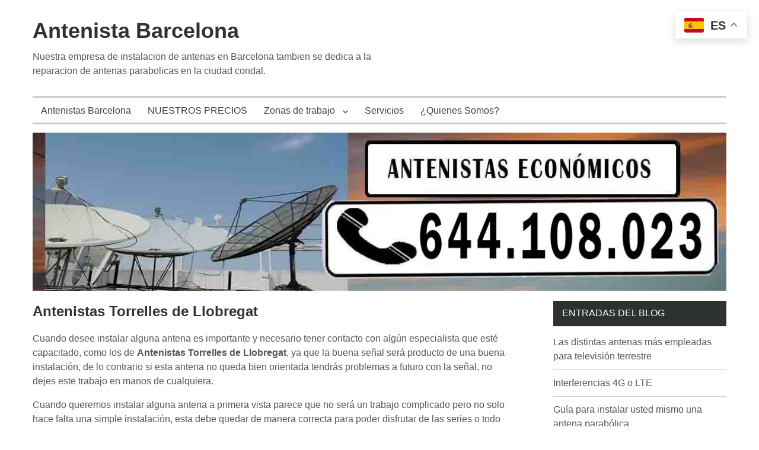

--- FILE ---
content_type: text/html; charset=UTF-8
request_url: https://www.antenistasbarcelonatv.es/antenistas-torrelles-de-llobregat
body_size: 13715
content:
<!DOCTYPE html>
<html xmlns="http://www.w3.org/1999/xhtml" lang="es-ES">
<head>
	<meta http-equiv="Content-Type" content="text/html; charset=UTF-8" />
	<meta name="viewport" content="width=device-width, initial-scale=1">
    <link rel="profile" href="http://gmpg.org/xfn/11" media="none" onload="if(media!='all')media='all'">
		<title>Antenistas Torrelles del Valles  TV 【644.108.023 】【 ECONOMICOS 】</title>
<meta name='robots' content='max-image-preview:large' />
	<style>img:is([sizes="auto" i], [sizes^="auto," i]) { contain-intrinsic-size: 3000px 1500px }</style>
	
<!-- All in One SEO Pack 2.3.16 by Michael Torbert of Semper Fi Web Designob_start_detected [-1,-1] -->
<meta name="description"  content="Antenistas Torrelles de Llobregat ✅ Instalacion de antenas parabolicas en Barcelona ✅ Los mejores antenistas en Torrelles de Llobregat" />

<link rel="canonical" href="https://www.antenistasbarcelonatv.es/antenistas-torrelles-de-llobregat" />
<!-- /all in one seo pack -->
<link rel="alternate" type="application/rss+xml" title="Antenista Barcelona &raquo; Feed" href="https://www.antenistasbarcelonatv.es/feed" />
<link rel="alternate" type="application/rss+xml" title="Antenista Barcelona &raquo; Feed de los comentarios" href="https://www.antenistasbarcelonatv.es/comments/feed" />
<script type="text/javascript">
/* <![CDATA[ */
window._wpemojiSettings = {"baseUrl":"https:\/\/s.w.org\/images\/core\/emoji\/16.0.1\/72x72\/","ext":".png","svgUrl":"https:\/\/s.w.org\/images\/core\/emoji\/16.0.1\/svg\/","svgExt":".svg","source":{"concatemoji":"https:\/\/www.antenistasbarcelonatv.es\/wp-includes\/js\/wp-emoji-release.min.js?ver=6.8.3"}};
/*! This file is auto-generated */
!function(s,n){var o,i,e;function c(e){try{var t={supportTests:e,timestamp:(new Date).valueOf()};sessionStorage.setItem(o,JSON.stringify(t))}catch(e){}}function p(e,t,n){e.clearRect(0,0,e.canvas.width,e.canvas.height),e.fillText(t,0,0);var t=new Uint32Array(e.getImageData(0,0,e.canvas.width,e.canvas.height).data),a=(e.clearRect(0,0,e.canvas.width,e.canvas.height),e.fillText(n,0,0),new Uint32Array(e.getImageData(0,0,e.canvas.width,e.canvas.height).data));return t.every(function(e,t){return e===a[t]})}function u(e,t){e.clearRect(0,0,e.canvas.width,e.canvas.height),e.fillText(t,0,0);for(var n=e.getImageData(16,16,1,1),a=0;a<n.data.length;a++)if(0!==n.data[a])return!1;return!0}function f(e,t,n,a){switch(t){case"flag":return n(e,"\ud83c\udff3\ufe0f\u200d\u26a7\ufe0f","\ud83c\udff3\ufe0f\u200b\u26a7\ufe0f")?!1:!n(e,"\ud83c\udde8\ud83c\uddf6","\ud83c\udde8\u200b\ud83c\uddf6")&&!n(e,"\ud83c\udff4\udb40\udc67\udb40\udc62\udb40\udc65\udb40\udc6e\udb40\udc67\udb40\udc7f","\ud83c\udff4\u200b\udb40\udc67\u200b\udb40\udc62\u200b\udb40\udc65\u200b\udb40\udc6e\u200b\udb40\udc67\u200b\udb40\udc7f");case"emoji":return!a(e,"\ud83e\udedf")}return!1}function g(e,t,n,a){var r="undefined"!=typeof WorkerGlobalScope&&self instanceof WorkerGlobalScope?new OffscreenCanvas(300,150):s.createElement("canvas"),o=r.getContext("2d",{willReadFrequently:!0}),i=(o.textBaseline="top",o.font="600 32px Arial",{});return e.forEach(function(e){i[e]=t(o,e,n,a)}),i}function t(e){var t=s.createElement("script");t.src=e,t.defer=!0,s.head.appendChild(t)}"undefined"!=typeof Promise&&(o="wpEmojiSettingsSupports",i=["flag","emoji"],n.supports={everything:!0,everythingExceptFlag:!0},e=new Promise(function(e){s.addEventListener("DOMContentLoaded",e,{once:!0})}),new Promise(function(t){var n=function(){try{var e=JSON.parse(sessionStorage.getItem(o));if("object"==typeof e&&"number"==typeof e.timestamp&&(new Date).valueOf()<e.timestamp+604800&&"object"==typeof e.supportTests)return e.supportTests}catch(e){}return null}();if(!n){if("undefined"!=typeof Worker&&"undefined"!=typeof OffscreenCanvas&&"undefined"!=typeof URL&&URL.createObjectURL&&"undefined"!=typeof Blob)try{var e="postMessage("+g.toString()+"("+[JSON.stringify(i),f.toString(),p.toString(),u.toString()].join(",")+"));",a=new Blob([e],{type:"text/javascript"}),r=new Worker(URL.createObjectURL(a),{name:"wpTestEmojiSupports"});return void(r.onmessage=function(e){c(n=e.data),r.terminate(),t(n)})}catch(e){}c(n=g(i,f,p,u))}t(n)}).then(function(e){for(var t in e)n.supports[t]=e[t],n.supports.everything=n.supports.everything&&n.supports[t],"flag"!==t&&(n.supports.everythingExceptFlag=n.supports.everythingExceptFlag&&n.supports[t]);n.supports.everythingExceptFlag=n.supports.everythingExceptFlag&&!n.supports.flag,n.DOMReady=!1,n.readyCallback=function(){n.DOMReady=!0}}).then(function(){return e}).then(function(){var e;n.supports.everything||(n.readyCallback(),(e=n.source||{}).concatemoji?t(e.concatemoji):e.wpemoji&&e.twemoji&&(t(e.twemoji),t(e.wpemoji)))}))}((window,document),window._wpemojiSettings);
/* ]]> */
</script>
<style id='wp-emoji-styles-inline-css' type='text/css'>

	img.wp-smiley, img.emoji {
		display: inline !important;
		border: none !important;
		box-shadow: none !important;
		height: 1em !important;
		width: 1em !important;
		margin: 0 0.07em !important;
		vertical-align: -0.1em !important;
		background: none !important;
		padding: 0 !important;
	}
</style>
<link rel='stylesheet' id='wp-block-library-css' href='https://www.antenistasbarcelonatv.es/wp-includes/css/dist/block-library/style.min.css?ver=6.8.3' type='text/css' media='all' />
<style id='classic-theme-styles-inline-css' type='text/css'>
/*! This file is auto-generated */
.wp-block-button__link{color:#fff;background-color:#32373c;border-radius:9999px;box-shadow:none;text-decoration:none;padding:calc(.667em + 2px) calc(1.333em + 2px);font-size:1.125em}.wp-block-file__button{background:#32373c;color:#fff;text-decoration:none}
</style>
<style id='global-styles-inline-css' type='text/css'>
:root{--wp--preset--aspect-ratio--square: 1;--wp--preset--aspect-ratio--4-3: 4/3;--wp--preset--aspect-ratio--3-4: 3/4;--wp--preset--aspect-ratio--3-2: 3/2;--wp--preset--aspect-ratio--2-3: 2/3;--wp--preset--aspect-ratio--16-9: 16/9;--wp--preset--aspect-ratio--9-16: 9/16;--wp--preset--color--black: #000000;--wp--preset--color--cyan-bluish-gray: #abb8c3;--wp--preset--color--white: #ffffff;--wp--preset--color--pale-pink: #f78da7;--wp--preset--color--vivid-red: #cf2e2e;--wp--preset--color--luminous-vivid-orange: #ff6900;--wp--preset--color--luminous-vivid-amber: #fcb900;--wp--preset--color--light-green-cyan: #7bdcb5;--wp--preset--color--vivid-green-cyan: #00d084;--wp--preset--color--pale-cyan-blue: #8ed1fc;--wp--preset--color--vivid-cyan-blue: #0693e3;--wp--preset--color--vivid-purple: #9b51e0;--wp--preset--gradient--vivid-cyan-blue-to-vivid-purple: linear-gradient(135deg,rgba(6,147,227,1) 0%,rgb(155,81,224) 100%);--wp--preset--gradient--light-green-cyan-to-vivid-green-cyan: linear-gradient(135deg,rgb(122,220,180) 0%,rgb(0,208,130) 100%);--wp--preset--gradient--luminous-vivid-amber-to-luminous-vivid-orange: linear-gradient(135deg,rgba(252,185,0,1) 0%,rgba(255,105,0,1) 100%);--wp--preset--gradient--luminous-vivid-orange-to-vivid-red: linear-gradient(135deg,rgba(255,105,0,1) 0%,rgb(207,46,46) 100%);--wp--preset--gradient--very-light-gray-to-cyan-bluish-gray: linear-gradient(135deg,rgb(238,238,238) 0%,rgb(169,184,195) 100%);--wp--preset--gradient--cool-to-warm-spectrum: linear-gradient(135deg,rgb(74,234,220) 0%,rgb(151,120,209) 20%,rgb(207,42,186) 40%,rgb(238,44,130) 60%,rgb(251,105,98) 80%,rgb(254,248,76) 100%);--wp--preset--gradient--blush-light-purple: linear-gradient(135deg,rgb(255,206,236) 0%,rgb(152,150,240) 100%);--wp--preset--gradient--blush-bordeaux: linear-gradient(135deg,rgb(254,205,165) 0%,rgb(254,45,45) 50%,rgb(107,0,62) 100%);--wp--preset--gradient--luminous-dusk: linear-gradient(135deg,rgb(255,203,112) 0%,rgb(199,81,192) 50%,rgb(65,88,208) 100%);--wp--preset--gradient--pale-ocean: linear-gradient(135deg,rgb(255,245,203) 0%,rgb(182,227,212) 50%,rgb(51,167,181) 100%);--wp--preset--gradient--electric-grass: linear-gradient(135deg,rgb(202,248,128) 0%,rgb(113,206,126) 100%);--wp--preset--gradient--midnight: linear-gradient(135deg,rgb(2,3,129) 0%,rgb(40,116,252) 100%);--wp--preset--font-size--small: 13px;--wp--preset--font-size--medium: 20px;--wp--preset--font-size--large: 36px;--wp--preset--font-size--x-large: 42px;--wp--preset--spacing--20: 0.44rem;--wp--preset--spacing--30: 0.67rem;--wp--preset--spacing--40: 1rem;--wp--preset--spacing--50: 1.5rem;--wp--preset--spacing--60: 2.25rem;--wp--preset--spacing--70: 3.38rem;--wp--preset--spacing--80: 5.06rem;--wp--preset--shadow--natural: 6px 6px 9px rgba(0, 0, 0, 0.2);--wp--preset--shadow--deep: 12px 12px 50px rgba(0, 0, 0, 0.4);--wp--preset--shadow--sharp: 6px 6px 0px rgba(0, 0, 0, 0.2);--wp--preset--shadow--outlined: 6px 6px 0px -3px rgba(255, 255, 255, 1), 6px 6px rgba(0, 0, 0, 1);--wp--preset--shadow--crisp: 6px 6px 0px rgba(0, 0, 0, 1);}:where(.is-layout-flex){gap: 0.5em;}:where(.is-layout-grid){gap: 0.5em;}body .is-layout-flex{display: flex;}.is-layout-flex{flex-wrap: wrap;align-items: center;}.is-layout-flex > :is(*, div){margin: 0;}body .is-layout-grid{display: grid;}.is-layout-grid > :is(*, div){margin: 0;}:where(.wp-block-columns.is-layout-flex){gap: 2em;}:where(.wp-block-columns.is-layout-grid){gap: 2em;}:where(.wp-block-post-template.is-layout-flex){gap: 1.25em;}:where(.wp-block-post-template.is-layout-grid){gap: 1.25em;}.has-black-color{color: var(--wp--preset--color--black) !important;}.has-cyan-bluish-gray-color{color: var(--wp--preset--color--cyan-bluish-gray) !important;}.has-white-color{color: var(--wp--preset--color--white) !important;}.has-pale-pink-color{color: var(--wp--preset--color--pale-pink) !important;}.has-vivid-red-color{color: var(--wp--preset--color--vivid-red) !important;}.has-luminous-vivid-orange-color{color: var(--wp--preset--color--luminous-vivid-orange) !important;}.has-luminous-vivid-amber-color{color: var(--wp--preset--color--luminous-vivid-amber) !important;}.has-light-green-cyan-color{color: var(--wp--preset--color--light-green-cyan) !important;}.has-vivid-green-cyan-color{color: var(--wp--preset--color--vivid-green-cyan) !important;}.has-pale-cyan-blue-color{color: var(--wp--preset--color--pale-cyan-blue) !important;}.has-vivid-cyan-blue-color{color: var(--wp--preset--color--vivid-cyan-blue) !important;}.has-vivid-purple-color{color: var(--wp--preset--color--vivid-purple) !important;}.has-black-background-color{background-color: var(--wp--preset--color--black) !important;}.has-cyan-bluish-gray-background-color{background-color: var(--wp--preset--color--cyan-bluish-gray) !important;}.has-white-background-color{background-color: var(--wp--preset--color--white) !important;}.has-pale-pink-background-color{background-color: var(--wp--preset--color--pale-pink) !important;}.has-vivid-red-background-color{background-color: var(--wp--preset--color--vivid-red) !important;}.has-luminous-vivid-orange-background-color{background-color: var(--wp--preset--color--luminous-vivid-orange) !important;}.has-luminous-vivid-amber-background-color{background-color: var(--wp--preset--color--luminous-vivid-amber) !important;}.has-light-green-cyan-background-color{background-color: var(--wp--preset--color--light-green-cyan) !important;}.has-vivid-green-cyan-background-color{background-color: var(--wp--preset--color--vivid-green-cyan) !important;}.has-pale-cyan-blue-background-color{background-color: var(--wp--preset--color--pale-cyan-blue) !important;}.has-vivid-cyan-blue-background-color{background-color: var(--wp--preset--color--vivid-cyan-blue) !important;}.has-vivid-purple-background-color{background-color: var(--wp--preset--color--vivid-purple) !important;}.has-black-border-color{border-color: var(--wp--preset--color--black) !important;}.has-cyan-bluish-gray-border-color{border-color: var(--wp--preset--color--cyan-bluish-gray) !important;}.has-white-border-color{border-color: var(--wp--preset--color--white) !important;}.has-pale-pink-border-color{border-color: var(--wp--preset--color--pale-pink) !important;}.has-vivid-red-border-color{border-color: var(--wp--preset--color--vivid-red) !important;}.has-luminous-vivid-orange-border-color{border-color: var(--wp--preset--color--luminous-vivid-orange) !important;}.has-luminous-vivid-amber-border-color{border-color: var(--wp--preset--color--luminous-vivid-amber) !important;}.has-light-green-cyan-border-color{border-color: var(--wp--preset--color--light-green-cyan) !important;}.has-vivid-green-cyan-border-color{border-color: var(--wp--preset--color--vivid-green-cyan) !important;}.has-pale-cyan-blue-border-color{border-color: var(--wp--preset--color--pale-cyan-blue) !important;}.has-vivid-cyan-blue-border-color{border-color: var(--wp--preset--color--vivid-cyan-blue) !important;}.has-vivid-purple-border-color{border-color: var(--wp--preset--color--vivid-purple) !important;}.has-vivid-cyan-blue-to-vivid-purple-gradient-background{background: var(--wp--preset--gradient--vivid-cyan-blue-to-vivid-purple) !important;}.has-light-green-cyan-to-vivid-green-cyan-gradient-background{background: var(--wp--preset--gradient--light-green-cyan-to-vivid-green-cyan) !important;}.has-luminous-vivid-amber-to-luminous-vivid-orange-gradient-background{background: var(--wp--preset--gradient--luminous-vivid-amber-to-luminous-vivid-orange) !important;}.has-luminous-vivid-orange-to-vivid-red-gradient-background{background: var(--wp--preset--gradient--luminous-vivid-orange-to-vivid-red) !important;}.has-very-light-gray-to-cyan-bluish-gray-gradient-background{background: var(--wp--preset--gradient--very-light-gray-to-cyan-bluish-gray) !important;}.has-cool-to-warm-spectrum-gradient-background{background: var(--wp--preset--gradient--cool-to-warm-spectrum) !important;}.has-blush-light-purple-gradient-background{background: var(--wp--preset--gradient--blush-light-purple) !important;}.has-blush-bordeaux-gradient-background{background: var(--wp--preset--gradient--blush-bordeaux) !important;}.has-luminous-dusk-gradient-background{background: var(--wp--preset--gradient--luminous-dusk) !important;}.has-pale-ocean-gradient-background{background: var(--wp--preset--gradient--pale-ocean) !important;}.has-electric-grass-gradient-background{background: var(--wp--preset--gradient--electric-grass) !important;}.has-midnight-gradient-background{background: var(--wp--preset--gradient--midnight) !important;}.has-small-font-size{font-size: var(--wp--preset--font-size--small) !important;}.has-medium-font-size{font-size: var(--wp--preset--font-size--medium) !important;}.has-large-font-size{font-size: var(--wp--preset--font-size--large) !important;}.has-x-large-font-size{font-size: var(--wp--preset--font-size--x-large) !important;}
:where(.wp-block-post-template.is-layout-flex){gap: 1.25em;}:where(.wp-block-post-template.is-layout-grid){gap: 1.25em;}
:where(.wp-block-columns.is-layout-flex){gap: 2em;}:where(.wp-block-columns.is-layout-grid){gap: 2em;}
:root :where(.wp-block-pullquote){font-size: 1.5em;line-height: 1.6;}
</style>
<link rel='stylesheet' id='link-juice-keeper-css' href='https://www.antenistasbarcelonatv.es/wp-content/plugins/link-juice-keeper/public/css/link-juice-keeper-public.css?ver=2.0.3' type='text/css' media='all' />
<link rel='stylesheet' id='toc-screen-css' href='https://www.antenistasbarcelonatv.es/wp-content/plugins/table-of-contents-plus/screen.min.css?ver=1509' type='text/css' media='all' />
<style id='dominant-color-styles-inline-css' type='text/css'>
img[data-dominant-color]:not(.has-transparency) { background-color: var(--dominant-color); }
</style>
<link rel='stylesheet' id='genericons-css' href='https://www.antenistasbarcelonatv.es/wp-content/themes/wpnepal-blog/third-party/genericons/genericons.min.css?ver=3.4.1' type='text/css' media='all' />
<link rel='stylesheet' id='wpnepal-blog-style-css' href='https://www.antenistasbarcelonatv.es/wp-content/themes/wpnepal-blog/style.css?ver=1.1.2' type='text/css' media='all' />
<style id='rocket-lazyload-inline-css' type='text/css'>
.rll-youtube-player{position:relative;padding-bottom:56.23%;height:0;overflow:hidden;max-width:100%;}.rll-youtube-player iframe{position:absolute;top:0;left:0;width:100%;height:100%;z-index:100;background:0 0}.rll-youtube-player img{bottom:0;display:block;left:0;margin:auto;max-width:100%;width:100%;position:absolute;right:0;top:0;border:none;height:auto;cursor:pointer;-webkit-transition:.4s all;-moz-transition:.4s all;transition:.4s all}.rll-youtube-player img:hover{-webkit-filter:brightness(75%)}.rll-youtube-player .play{height:72px;width:72px;left:50%;top:50%;margin-left:-36px;margin-top:-36px;position:absolute;background:url(https://www.antenistasbarcelonatv.es/wp-content/plugins/rocket-lazy-load/assets/img/youtube.png) no-repeat;cursor:pointer}.wp-has-aspect-ratio .rll-youtube-player{position:absolute;padding-bottom:0;width:100%;height:100%;top:0;bottom:0;left:0;right:0;
</style>
<script type="text/javascript" src="https://www.antenistasbarcelonatv.es/wp-includes/js/jquery/jquery.min.js?ver=3.7.1" id="jquery-core-js"></script>
<script type="text/javascript" src="https://www.antenistasbarcelonatv.es/wp-includes/js/jquery/jquery-migrate.min.js?ver=3.4.1" id="jquery-migrate-js"></script>
<script type="text/javascript" src="https://www.antenistasbarcelonatv.es/wp-content/plugins/link-juice-keeper/public/js/link-juice-keeper-public.js?ver=2.0.3" id="link-juice-keeper-js"></script>
<link rel="https://api.w.org/" href="https://www.antenistasbarcelonatv.es/wp-json/" /><link rel="alternate" title="JSON" type="application/json" href="https://www.antenistasbarcelonatv.es/wp-json/wp/v2/pages/997" /><link rel="EditURI" type="application/rsd+xml" title="RSD" href="https://www.antenistasbarcelonatv.es/xmlrpc.php?rsd" />
<meta name="generator" content="WordPress 6.8.3" />
<link rel='shortlink' href='https://www.antenistasbarcelonatv.es/?p=997' />
<link rel="alternate" title="oEmbed (JSON)" type="application/json+oembed" href="https://www.antenistasbarcelonatv.es/wp-json/oembed/1.0/embed?url=https%3A%2F%2Fwww.antenistasbarcelonatv.es%2Fantenistas-torrelles-de-llobregat" />
<link rel="alternate" title="oEmbed (XML)" type="text/xml+oembed" href="https://www.antenistasbarcelonatv.es/wp-json/oembed/1.0/embed?url=https%3A%2F%2Fwww.antenistasbarcelonatv.es%2Fantenistas-torrelles-de-llobregat&#038;format=xml" />

<!-- Call Now Button 0.3.5 by Jerry Rietveld (callnowbutton.com) -->
<style>#callnowbutton {display:none;} @media screen and (max-width:650px){#callnowbutton {display:block; position:fixed; text-decoration:none; z-index:2147483647;width:100%;left:0;bottom:0;height:60px;border-top:1px solid #2dc62d; border-bottom:1px solid #006700;background:url([data-uri]) center/50px 50px no-repeat #009900;}body {padding-bottom:60px;}}</style>
<meta name="generator" content="Performance Lab 2.6.1; modules: images/dominant-color-images, images/webp-support, images/webp-uploads">
<noscript><style id="rocket-lazyload-nojs-css">.rll-youtube-player, [data-lazy-src]{display:none !important;}</style></noscript>	
</head>

<body class="wp-singular page-template-default page page-id-997 wp-theme-wpnepal-blog">
<div id="page" class="site">
	<a class="skip-link screen-reader-text" href="#content">Skip to content</a>

	<header id="masthead" class="site-header" role="banner">
		<div class="head-inner">
			<div class="site-branding">
													<p class="site-title"><a href="https://www.antenistasbarcelonatv.es/" rel="home">Antenista Barcelona</a></p>
				
													<p class="site-description">Nuestra empresa de instalacion de antenas en Barcelona tambien se dedica a la reparacion de antenas parabolicas en la ciudad condal.</p>
							</div><!-- .site-branding -->
			
		</div><!-- .head-inner -->

		<button id="menu-toggle" class="menu-toggle" aria-controls="primary-menu" aria-expanded="false"><span class="genericon genericon-menu"></span></button>

		<div id="site-header-menu" class="site-header-menu">
			<nav id="site-navigation" class="main-navigation" role="navigation" aria-label="Primary Menu">
				<div class="menu-a-container"><ul id="primary-menu" class="primary-menu"><li id="menu-item-63" class="menu-item menu-item-type-post_type menu-item-object-page menu-item-home menu-item-63"><a href="https://www.antenistasbarcelonatv.es/">Antenistas Barcelona</a></li>
<li id="menu-item-157" class="menu-item menu-item-type-post_type menu-item-object-page menu-item-157"><a href="https://www.antenistasbarcelonatv.es/nuestros-precios">NUESTROS PRECIOS</a></li>
<li id="menu-item-65" class="menu-item menu-item-type-post_type menu-item-object-page menu-item-has-children menu-item-65"><a href="https://www.antenistasbarcelonatv.es/zonas-de-trabajo">Zonas de trabajo</a>
<ul class="sub-menu">
	<li id="menu-item-1047" class="menu-item menu-item-type-post_type menu-item-object-page menu-item-1047"><a href="https://www.antenistasbarcelonatv.es/antenistas-barcelones">Antenistas Barcelones</a></li>
	<li id="menu-item-1046" class="menu-item menu-item-type-post_type menu-item-object-page menu-item-1046"><a href="https://www.antenistasbarcelonatv.es/antenistas-baix-llobregat">Antenistas Baix Llobregat </a></li>
	<li id="menu-item-1045" class="menu-item menu-item-type-post_type menu-item-object-page menu-item-1045"><a href="https://www.antenistasbarcelonatv.es/antenistas-el-maresme">Antenistas El Maresme </a></li>
	<li id="menu-item-1044" class="menu-item menu-item-type-post_type menu-item-object-page menu-item-1044"><a href="https://www.antenistasbarcelonatv.es/antenistas-valles-occidental">Antenistas Valles Occidental </a></li>
	<li id="menu-item-1043" class="menu-item menu-item-type-post_type menu-item-object-page menu-item-1043"><a href="https://www.antenistasbarcelonatv.es/antenistas-valles-oriental">Antenistas Valles Oriental </a></li>
	<li id="menu-item-298" class="menu-item menu-item-type-post_type menu-item-object-page menu-item-298"><a href="https://www.antenistasbarcelonatv.es/antenistas-barrios-de-barcelona">Barrios de Barcelona</a></li>
</ul>
</li>
<li id="menu-item-122" class="menu-item menu-item-type-post_type menu-item-object-page menu-item-122"><a href="https://www.antenistasbarcelonatv.es/servicios-de-antenistas-en-barcelona">Servicios</a></li>
<li id="menu-item-129" class="menu-item menu-item-type-post_type menu-item-object-page menu-item-129"><a href="https://www.antenistasbarcelonatv.es/quienes-somos">¿Quienes Somos?</a></li>
</ul></div>			</nav><!-- #site-navigation -->
		</div><!-- site-header-menu -->


<div id="PC">
<img src="data:image/svg+xml,%3Csvg%20xmlns='http://www.w3.org/2000/svg'%20viewBox='0%200%201%201'%3E%3C/svg%3E" alt="Antenista Barcelona Urgentes" border="0" style="width: 100%;" data-lazy-src="https://www.antenistasbarcelonatv.es/wp-content/imagenamp/antenistasurgentes.jpg"/><noscript><img src="https://www.antenistasbarcelonatv.es/wp-content/imagenamp/antenistasurgentes.jpg" alt="Antenista Barcelona Urgentes" border="0" style="width: 100%;"/></noscript>
</div>



<div id="MOVIL">
<a href="tel:644502649"><img src="data:image/svg+xml,%3Csvg%20xmlns='http://www.w3.org/2000/svg'%20viewBox='0%200%201%201'%3E%3C/svg%3E" alt="Antenista Barcelona Urgentes" border="0" style="width: 100%;" data-lazy-src="https://www.antenistasbarcelonatv.es/wp-content/imagenamp/antenistasurgentesmovil.jpg"><noscript><img src="https://www.antenistasbarcelonatv.es/wp-content/imagenamp/antenistasurgentesmovil.jpg" alt="Antenista Barcelona Urgentes" border="0" style="width: 100%;"></noscript></a>
</div>





  



		
	</header><!-- #masthead -->

	<div id="content" class="site-content">

	<div id="primary" class="content-area">
		<main id="main" class="site-main" role="main">

			
<article id="post-997" class="post-997 page type-page status-publish hentry">
	<header class="entry-header">
		<h1 class="entry-title">Antenistas Torrelles de Llobregat</h1>	</header><!-- .entry-header -->

	<div class="entry-content">
				
<p><span data-contrast="none">Cuando desee instalar alguna antena es importante y necesario tener contacto con algún especialista que esté capacitado, como los de </span><b><span data-contrast="none">Antenistas </span></b><b><span data-contrast="none">Torrelles de Llobregat</span></b><span data-contrast="none">, ya que la buena señal será producto de una buena instalación, de lo contrario si esta antena no queda bien orientada tendrás problemas a futuro con la señal, no dejes este trabajo en manos de cualquiera.</span><span data-ccp-props="{&quot;134233117&quot;:true,&quot;201341983&quot;:0,&quot;335559739&quot;:240,&quot;335559740&quot;:240}">&nbsp;</span></p>



<p><span data-contrast="none">Cuando queremos instalar alguna antena a primera vista parece que no será un trabajo </span><span data-contrast="none">complicado</span><span data-contrast="none"> pero no solo hace falta una simple instalación, esta debe quedar de manera correcta para poder disfrutar de las series o todo lo que tenga que ver con la TV, contacta algún especialista para ese trabajo. Cuando necesites un trabajo impecable que se relacione con antenas no dudes en contactar con nuestra </span><a href="https://www.antenistasbarcelonatv.es/"><i><span data-contrast="none">empresa de mantenimiento de antenas en </span></i><i><span data-contrast="none">Torrelles de Llobregat</span></i></a><span data-contrast="none">, instalaciones y reparaciones de las mismas.</span><span data-ccp-props="{&quot;134233117&quot;:true,&quot;201341983&quot;:0,&quot;335559739&quot;:200,&quot;335559740&quot;:240}">&nbsp;</span></p>



<p><span data-contrast="none">Existen muchas personas o empresas que alardean de habilidades que no poseen y en algunos casos las personas caen en esa trampa de contratarnos y no obteniendo buenos resultados ya que por su poca capacidad y destreza no conocen a la perfección como debe quedar instalada no que se verá reflejado más adelante en una pésima señal, contacta a nuestra empresa que si tiene trabajadores de alta calidad.</span><span data-ccp-props="{&quot;134233117&quot;:true,&quot;201341983&quot;:0,&quot;335559739&quot;:200,&quot;335559740&quot;:240}">&nbsp;</span><span data-ccp-props="{&quot;201341983&quot;:0,&quot;335559739&quot;:200,&quot;335559740&quot;:240}">&nbsp;</span></p>



<p><b><span data-contrast="none">Antenistas </span></b><b><span data-contrast="none">Torrelles de Llobregat</span></b><b><span data-contrast="none">&nbsp;Barcelona</span></b><span data-contrast="none"> lleva ya más de dos décadas trabajando en todo lo relacionado con las antenas tanto en instalaciones o reparaciones de los distintos modelos sean nuevas o antiguas a nosotros nada se nos complica por la experiencia ya adquirida.</span><span data-ccp-props="{&quot;134233117&quot;:true,&quot;201341983&quot;:0,&quot;335559739&quot;:240,&quot;335559740&quot;:240}">&nbsp;</span></p>



<p><span data-contrast="none">Esta grandiosa empresa principalmente tiene como visión atender a una gran clientela y que la misma quede satisfecha, para eso se han contratado a los mejores trabajadores que están capacitados con sus destrezas obtenidas mediante estudios y </span><span data-contrast="none">práctica</span><span data-contrast="none">, con el tiempo se han convertido en los mejores trabajadores de la zona.</span><span data-ccp-props="{&quot;134233117&quot;:true,&quot;201341983&quot;:0,&quot;335559739&quot;:240,&quot;335559740&quot;:240}">&nbsp;</span></p>



<div id="toc_container" class="no_bullets"><p class="toc_title">Tabla de Contenidos</p><ul class="toc_list"><li><a href="#Servicios_de_antenistas_en_Torrelles_de_Llobregatnbsp"><span class="toc_number toc_depth_1">1</span> Servicios de antenistas en Torrelles de Llobregat&nbsp;</a></li><li><a href="#Antenistas_en_Torrelles_de_Llobregatnbsp"><span class="toc_number toc_depth_1">2</span> Antenistas en Torrelles de Llobregat&nbsp;</a></li><li><a href="#Antenistas_economicos_en_Torrelles_de_Llobregatnbsp"><span class="toc_number toc_depth_1">3</span> Antenistas economicos en Torrelles de Llobregat&nbsp;</a></li><li><a href="#Reparacion_de_antenas_Torrelles_de_Llobregatnbsp"><span class="toc_number toc_depth_1">4</span> Reparacion de antenas Torrelles de Llobregat&nbsp;</a></li></ul></div>
<h2 class="wp-block-heading"><span id="Servicios_de_antenistas_en_Torrelles_de_Llobregatnbsp"><b><span data-contrast="auto">Servicios de antenistas en </span></b><b><span data-contrast="auto">Torrelles de Llobregat</span></b><span data-ccp-props="{&quot;134233117&quot;:true,&quot;134233118&quot;:true,&quot;201341983&quot;:0,&quot;335559740&quot;:240}">&nbsp;</span></span></h2>



<p><span data-contrast="none">Ya que nos hemos esforzado por aprender cada </span><span data-contrast="none">día</span> <span data-contrast="none">más</span><span data-contrast="none"> nuestra empresa le brinda una gran variedad de servicios que serán presentados a continuación:</span><span data-ccp-props="{&quot;134233117&quot;:true,&quot;201341983&quot;:0,&quot;335559739&quot;:240,&quot;335559740&quot;:240}">&nbsp;</span></p>



<ul class="wp-block-list">
<li><span data-contrast="none">Instalamos antenas individuales y </span><span data-contrast="none">parabólicas</span><span data-ccp-props="{&quot;201341983&quot;:0,&quot;335559685&quot;:210,&quot;335559738&quot;:150,&quot;335559739&quot;:225,&quot;335559740&quot;:240}">&nbsp;</span></li>



<li><span data-contrast="none">Instalamos antenas TDT</span><span data-ccp-props="{&quot;201341983&quot;:0,&quot;335559685&quot;:210,&quot;335559738&quot;:150,&quot;335559739&quot;:225,&quot;335559740&quot;:240}">&nbsp;</span></li>



<li><span data-contrast="none">Instalamos antenas satelitales</span><span data-ccp-props="{&quot;201341983&quot;:0,&quot;335559685&quot;:210,&quot;335559738&quot;:150,&quot;335559739&quot;:225,&quot;335559740&quot;:240}">&nbsp;</span></li>



<li><span data-contrast="none">Instalamos antenas TV</span><span data-ccp-props="{&quot;201341983&quot;:0,&quot;335559685&quot;:210,&quot;335559738&quot;:150,&quot;335559739&quot;:225,&quot;335559740&quot;:240}">&nbsp;</span></li>



<li><span data-contrast="none">Instalamos antenas de WI-FI</span><span data-ccp-props="{&quot;201341983&quot;:0,&quot;335559685&quot;:210,&quot;335559738&quot;:150,&quot;335559739&quot;:225,&quot;335559740&quot;:240}">&nbsp;</span></li>



<li><span data-contrast="none">Instalamos codificadores, cables y otros</span><span data-ccp-props="{&quot;201341983&quot;:0,&quot;335559685&quot;:210,&quot;335559738&quot;:150,&quot;335559739&quot;:225,&quot;335559740&quot;:240}">&nbsp;</span></li>



<li><span data-contrast="none">Instalamos LNB</span><span data-ccp-props="{&quot;201341983&quot;:0,&quot;335559685&quot;:210,&quot;335559738&quot;:150,&quot;335559739&quot;:225,&quot;335559740&quot;:240}">&nbsp;</span></li>



<li><span data-contrast="none">Colocamos canales de otros países&nbsp;</span><span data-ccp-props="{&quot;201341983&quot;:0,&quot;335559685&quot;:210,&quot;335559738&quot;:150,&quot;335559739&quot;:225,&quot;335559740&quot;:240}">&nbsp;</span></li>
</ul>



<p><span data-contrast="none">Podemos también realizar otros trabajos que no se han mencionado pero que no dejan de ser importantes como reparaciones, cambios y mantenimientos de cualquier equipo que usted desee, </span><b><span data-contrast="none">Servicios de antenistas en </span></b><b><span data-contrast="none">Torrelles de Llobregat</span></b><span data-contrast="none">&nbsp;es una empresa completa que no se ve limitada, por la cantidad de trabajos que podemos realizar se nos solicita seguidamente.</span><span data-ccp-props="{&quot;134233117&quot;:true,&quot;201341983&quot;:0,&quot;335559739&quot;:240,&quot;335559740&quot;:240}">&nbsp;</span></p>



<p><span data-contrast="none">Es por todas estas ventajas mencionadas que no existe algún antenista en esta zona que nos iguale, puedes contactarnos en el momento que lo creas indicado para resolver los problemas de tu hogar o grandes comunidades, no nos detenemos por nada del mundo.</span><span data-ccp-props="{&quot;134233117&quot;:true,&quot;201341983&quot;:0,&quot;335559739&quot;:240,&quot;335559740&quot;:240}">&nbsp;</span></p>



<p><span data-contrast="none">Solo realiza una llamada telefónica y en breve te atenderán nuestros operadores ofreciendo los servicios que necesites y de una vez se genera un presupuesto acorde con el trabajo para que no haya ningún tipo de problemas.</span><span data-ccp-props="{&quot;134233117&quot;:true,&quot;201341983&quot;:0,&quot;335559739&quot;:240,&quot;335559740&quot;:240}">&nbsp;</span></p>



<h2 class="wp-block-heading"><span id="Antenistas_en_Torrelles_de_Llobregatnbsp"><b><span data-contrast="auto">Antenistas en </span></b><b><span data-contrast="auto">Torrelles de Llobregat</span></b><span data-ccp-props="{&quot;134233117&quot;:true,&quot;134233118&quot;:true,&quot;201341983&quot;:0,&quot;335559740&quot;:240}">&nbsp;</span></span></h2>



<p><span data-contrast="none">La calidad de nuestros trabajadores hace que </span><b><span data-contrast="none">Antenistas en </span></b><b><span data-contrast="none">Torrelles del Valles</span></b><span data-contrast="none"> se vea en lo más alto del mercado además de que contamos con los mejores instrumentos de trabajo por lo que le garantizamos a los clientes que su inversión será correcta y siempre quedan satisfechos, todo esto por los mejores precios.</span><span data-ccp-props="{&quot;134233117&quot;:true,&quot;201341983&quot;:0,&quot;335559739&quot;:240,&quot;335559740&quot;:240}">&nbsp;</span></p>



<p><span data-contrast="none">A medida que pasa el tiempo la tecnología avanza y nuestro equipo de trabajadores no se queda atrás, realizan estudios y mediante la practica logran ser los mejores, manejan herramientas originales lo que le da un acabado espectacular a cada uno de los trabajos resolviendo el problema que se les presente sin importar que tan grande o pequeño sea.</span><span data-ccp-props="{&quot;134233117&quot;:true,&quot;201341983&quot;:0,&quot;335559739&quot;:240,&quot;335559740&quot;:240}">&nbsp;</span></p>



<p>d</p>



<figure class="wp-block-table">
<table>
<tbody>
<tr>
<td><a href="https://www.antenistasbarcelonatv.es/antenistas-palafolls">Antenistas Palafolls</a></td>
<td><a href="https://www.antenistasbarcelonatv.es/antenistas-sant-esteve-sesrovires">Antenistas sant Esteve Sesrovires</a></td>
<td><a href="https://www.antenistasbarcelonatv.es/antenistas-caldetas">Antenistas Caldetas</a></td>
<td><a href="https://www.antenistasbarcelonatv.es/antenistas-santa-coloma-de-cervello">Antenistas Santa Coloma de Cervelló</a></td>
</tr>
<tr>
<td><a href="https://www.antenistasbarcelonatv.es/antenistas-viladecans">Antenistas Viladecans</a></td>
<td><a href="https://www.antenistasbarcelonatv.es/antenistas-arenys-de-munt">Antenistas Arenys de Munt</a></td>
<td><a href="https://www.antenistasbarcelonatv.es/antenistas-cabrils">Antenistas Cabrils</a></td>
<td><a href="https://www.antenistasbarcelonatv.es/antenistas-sant-joan-despi">Antenistas Sant Joan Despí</a></td>
</tr>
<tr>
<td><a href="https://www.antenistasbarcelonatv.es/antenistas-premia-de-mar">Antenistas Premià de Mar</a></td>
<td><a href="https://www.antenistasbarcelonatv.es/antenistas-sant-just-desvern">Antenistas Sant Just Desvern</a></td>
<td><a href="https://www.antenistasbarcelonatv.es/antenistas-sant-climent-de-llobregat">Antenistas Sant Climent de Llobregat</a></td>
<td><a href="https://www.antenistasbarcelonatv.es/antenistas-sant-feliu-de-llobregat">Antenistas Sant Feliu de Llobregat</a></td>
</tr>
<tr>
<td><a href="https://www.antenistasbarcelonatv.es/antenistas-cabrera-de-mar">Antenistas Cabrera de Mar</a></td>
<td><a href="https://www.antenistasbarcelonatv.es/antenistas-arenys-de-mar">Antenistas Arenys de Mar</a></td>
<td><a href="https://www.antenistasbarcelonatv.es/antenistas-vallirana">Antenistas Vallirana</a></td>
<td><a href="https://www.antenistasbarcelonatv.es/antenistas-calella">Antenistas Calella</a></td>
</tr>
<tr>
<td><a href="https://www.antenistasbarcelonatv.es/antenistas-argentona">Antenistas Argentona</a></td>
<td><a href="https://www.antenistasbarcelonatv.es/antenistas-mataro">Antenistas Mataró</a></td>
<td><a href="https://www.antenistasbarcelonatv.es/antenistas-alella">Antenistas Alella</a></td>
<td><a href="https://www.antenistasbarcelonatv.es/antenistas-el-masnou">Antenistas El Masnou</a></td>
</tr>
<tr>
<td><a href="https://www.antenistasbarcelonatv.es/antenistas-sant-pere-de-premia">Antenistas Sant Pere de Premià</a></td>
<td><a href="https://www.antenistasbarcelonatv.es/antenistas-orrius">Antenistas Orrius</a></td>
<td><a href="https://www.antenistasbarcelonatv.es/antenistas-montgat">Antenistas Montgat</a></td>
<td><a href="https://www.antenistasbarcelonatv.es/antenistas-torrelles-de-llobregat">Antenistas Torrelles de Llobregat</a></td>
</tr>
<tr>
<td><a href="https://www.antenistasbarcelonatv.es/antenistas-sant-vicenc-dels-horts">Antenistas Sant Vicenç dels Horts</a></td>
<td><a href="https://www.antenistasbarcelonatv.es/antenistas-pineda-de-mar">Antenistas Pineda de Mar</a></td>
<td><a href="https://www.antenistasbarcelonatv.es/antenistas-dosrius">Antenistas Dosrius</a></td>
<td><a href="https://www.antenistasbarcelonatv.es/antenistas-vilassar-de-mar">Antenistas Vilassar de Mar</a></td>
</tr>
<tr>
<td><a href="https://www.antenistasbarcelonatv.es/antenistas-malgrat-de-mar">Antenistas Malgrat de Mar</a></td>
</tr>
</tbody>
</table>
</figure>



<p><span data-contrast="none">Ponemos toda la seguridad en nuestros trabajadores ya que ellos han cumplido con todo lo exigido hasta la fecha dejando satisfecho a cada cliente para que no tenga que preocuparse, todos los trabajos relacionados con antenas para nosotros será pan comido, solo debes realizar una llamada telefónica solicitando toda la información y un presupuesto estipulado, de lo demás se encargan los profesionales.</span><span data-ccp-props="{&quot;134233117&quot;:true,&quot;201341983&quot;:0,&quot;335559739&quot;:240,&quot;335559740&quot;:240}">&nbsp;</span></p>



<h2 class="wp-block-heading"><span id="Antenistas_economicos_en_Torrelles_de_Llobregatnbsp"><b><span data-contrast="auto">Antenistas </span></b><b><span data-contrast="auto">economicos</span></b><b><span data-contrast="auto"> en </span></b><b><span data-contrast="auto">Torrelles de Llobregat</span></b><span data-ccp-props="{&quot;134233117&quot;:true,&quot;134233118&quot;:true,&quot;201341983&quot;:0,&quot;335559740&quot;:240}">&nbsp;</span></span></h2>



<p><span data-contrast="none">Existen muchas personas que están seguras de todos los trabajos que somos capaces de realizar y es por ellos y sus buenas referencias que se nos ha situado en lo </span><span data-contrast="none">más</span><span data-contrast="none"> alto del mercado, cuando necesites algún antenista confía en nuestra empresa </span><span data-contrast="none">tendrás</span><span data-contrast="none"> la mejor calidad y los mejores precios.</span><span data-ccp-props="{&quot;134233117&quot;:true,&quot;201341983&quot;:0,&quot;335559739&quot;:240,&quot;335559740&quot;:240}">&nbsp;</span></p>



<p><b><span data-contrast="none">Antenistas </span></b><b><span data-contrast="none">economicos</span></b><b><span data-contrast="none"> en </span></b><b><span data-contrast="none">Torrelles de Llobregat</span></b><span data-contrast="none">&nbsp;se amolda a las necesidades de cada cliente para que se sienta totalmente satisfecho, si bien es cierto en la actualidad existe algo muy importante como lo es ahorrar lo más que se pueda, para ello cuenta con nuestros antenistas.</span><span data-ccp-props="{&quot;134233117&quot;:true,&quot;201341983&quot;:0,&quot;335559739&quot;:240,&quot;335559740&quot;:240}">&nbsp;</span></p>



<p><span data-contrast="none">El personal con el que contamos es el mejor ya que a medida que pasa el tiempo van adquiriendo </span><span data-contrast="none">más</span><span data-contrast="none"> experiencia debido a los trabajos realizados y sus estudios para no quedarse atrás, también podemos mencionar que los materiales utilizados en cada trabajo son originales y una de las ventajas que no se ha mencionado son los precios de cada trabajo que son sumamente accesibles.</span><span data-ccp-props="{&quot;134233117&quot;:true,&quot;201341983&quot;:0,&quot;335559739&quot;:240,&quot;335559740&quot;:240}">&nbsp;</span></p>



<p><span data-contrast="none">Contacta a nuestros operadores de </span><b><span data-contrast="none">Antenistas en </span></b><b><span data-contrast="none">Torrelles de Llobregat</span></b><b><span data-contrast="none">&nbsp;Barcelona</span></b><span data-contrast="none"> sin ningún tipo de compromiso allí te explicaremos todo lo relacionado a los servicios que necesites y generamos un presupuesto adaptado a su necesidad.</span><span data-ccp-props="{&quot;134233117&quot;:true,&quot;201341983&quot;:0,&quot;335559739&quot;:240,&quot;335559740&quot;:240}">&nbsp;</span></p>



<h2 class="wp-block-heading"><span id="Reparacion_de_antenas_Torrelles_de_Llobregatnbsp"><b><span data-contrast="auto">Reparacion</span></b><b><span data-contrast="auto"> de antenas </span></b><b><span data-contrast="auto">Torrelles de Llobregat</span></b><span data-ccp-props="{&quot;134233117&quot;:true,&quot;134233118&quot;:true,&quot;201341983&quot;:0,&quot;335559740&quot;:240}">&nbsp;</span></span></h2>



<p><span data-contrast="none">En </span><span data-contrast="none">algunos casos estos deseosos</span><span data-contrast="none"> por ver su serie favorita y no lo puedes lograr porque su antena se ha movido o no </span><span data-contrast="none">está</span><span data-contrast="none"> bien instalada por lo que necesitaras los servicios de algún antenista, si bien es cierto cuando esto sucede no es nada agradable.</span><span data-ccp-props="{&quot;134233117&quot;:true,&quot;201341983&quot;:0,&quot;335559739&quot;:240,&quot;335559740&quot;:240}">&nbsp;</span></p>



<p><span data-contrast="none">Ese problema al conocer </span><b><span data-contrast="none">Reparacion</span></b><b><span data-contrast="none"> de antenas </span></b><b><span data-contrast="none">Torrelles de Llobregat</span></b><span data-contrast="none">&nbsp;desaparecerá por completo ya que funcionamos a cualquier hora y cualquier día sin importar que sea feriado, cumplimos con las expectativas de cada cliente.</span><span data-ccp-props="{&quot;134233117&quot;:true,&quot;201341983&quot;:0,&quot;335559739&quot;:240,&quot;335559740&quot;:240}">&nbsp;</span></p>



<p><span data-contrast="none">Contamos con las mejores herramientas y grandes equipos de trabajos divididos por turnos para estar siempre alerta, algunas veces pueden presentarse emergencias e interfiere con la tranquilidad de las personas, contacta a nuestros antenistas que están capacitados y son los mejores trabajadores de la zona, realizar una inversión como esta te durara para toda la vida y no tendrás que arrepentirte además nuestros precios son los mejores. Llama a </span><b><span data-contrast="none">Antenistas </span></b><b><span data-contrast="none">Torrelles de Llobregat</span></b><span data-contrast="none">&nbsp;cuando lo veas necesario. No importa en qué momento de la vida se encuentre ya que funcionamos a diario.</span><span data-ccp-props="{&quot;134233117&quot;:true,&quot;201341983&quot;:0,&quot;335559739&quot;:240,&quot;335559740&quot;:240}">&nbsp;</span></p>
	</div><!-- .entry-content -->

	<footer class="entry-footer">
			</footer><!-- .entry-footer -->
</article><!-- #post-## -->
<p><h3>PUNTÚA NUESTRO TRABAJO</h3></p>

		</main><!-- #main -->
	</div><!-- #primary -->


<aside id="secondary" class="widget-area" role="complementary">
	
		<section id="recent-posts-2" class="widget widget_recent_entries">
		<h2 class="widget-title">Entradas del Blog</h2>
		<ul>
											<li>
					<a href="https://www.antenistasbarcelonatv.es/las-distintas-antenas-mas-empleadas-para-television-terrestre.htm">Las distintas antenas más empleadas para televisión terrestre</a>
									</li>
											<li>
					<a href="https://www.antenistasbarcelonatv.es/interferencias-4g-o-lte.htm">Interferencias 4G o  LTE</a>
									</li>
											<li>
					<a href="https://www.antenistasbarcelonatv.es/guia-para-instalar-usted-mismo-una-antena-parabolica.htm">Guía para instalar usted mismo una antena parabólica</a>
									</li>
											<li>
					<a href="https://www.antenistasbarcelonatv.es/para-que-sirve-un-amplificador-tdt.htm">¿Para qué sirve un amplificador TDT?</a>
									</li>
											<li>
					<a href="https://www.antenistasbarcelonatv.es/que-cable-hdmi-compro.htm">¿Qué cable HDMI compro?</a>
									</li>
					</ul>

		</section><section id="custom_html-2" class="widget_text widget widget_custom_html"><div class="textwidget custom-html-widget"><script type="application/ld+json">
{
  "@context": "https://schema.org",
  "@type": "LocalBusiness",
  "name": "Antenistas Barcelona ECONOMICOS",
  "image": "https://www.antenistasbarcelonatv.es/wp-content/uploads/2019/07/ANTENISTA-EN-BARCELONA-292x300-292x300.jpg",
  "@id": "https://www.antenistasbarcelonatv.es/",
  "url": "https://www.antenistasbarcelonatv.es/",
  "telephone": "644 10 80 23",
  "priceRange": "€ 50- 200",
  "address": {
    "@type": "PostalAddress",
    "streetAddress": "C/Mare de Deu de Nuria 7",
    "addressLocality": "Barcelona",
    "postalCode": "08017",
    "addressCountry": "ES"
  },
  "openingHoursSpecification": {
    "@type": "OpeningHoursSpecification",
    "dayOfWeek": [
      "Monday",
      "Tuesday",
      "Wednesday",
      "Thursday",
      "Friday",
      "Saturday",
      "Sunday"
    ],
    "opens": "00:00",
    "closes": "23:59"
  }
}
</script></div></section><section id="text-2" class="widget widget_text"><h2 class="widget-title">Direccion aproximada de trabajo</h2>			<div class="textwidget"><p><strong>Antenistas Barcelona ECONOMICOS</strong></p>
<p>C/Mare de Deu de Nuria 7 08017 Barcelona</p>
<p>644 10 80 23</p>
</div>
		</section></aside><!-- #secondary -->

	</div><!-- #content -->

	<footer id="colophon" class="site-footer" role="contentinfo">
		
		<div class="copyright">
					</div><!-- .copyright -->
		<div class="site-info">
			<a href="https://www.antenistasbarcelonatv.es/lssi.pdf" rel="nofollow"> Aviso Legal | LSSI | Cookies | Privacidad</a> | <a href="http://www.rmcanalesinteractivos.es"> SEO por RM Canales</a>
			
		</div><!-- .site-info -->
	</footer><!-- #colophon -->
</div><!-- #page -->

<script type="speculationrules">
{"prefetch":[{"source":"document","where":{"and":[{"href_matches":"\/*"},{"not":{"href_matches":["\/wp-*.php","\/wp-admin\/*","\/wp-content\/uploads\/*","\/wp-content\/*","\/wp-content\/plugins\/*","\/wp-content\/themes\/wpnepal-blog\/*","\/*\\?(.+)"]}},{"not":{"selector_matches":"a[rel~=\"nofollow\"]"}},{"not":{"selector_matches":".no-prefetch, .no-prefetch a"}}]},"eagerness":"conservative"}]}
</script>
<a href="tel:644502649" id="callnowbutton" ></a><div class="gtranslate_wrapper" id="gt-wrapper-39152688"></div><a href="#" class="scrollup" id="btn-scrollup"><span class="genericon genericon-collapse"></span></a><script type="text/javascript" id="toc-front-js-extra">
/* <![CDATA[ */
var tocplus = {"visibility_show":"Mu\u00e9strame m\u00e1s","visibility_hide":"Esconde esto","visibility_hide_by_default":"1","width":"Auto"};
/* ]]> */
</script>
<script type="text/javascript" src="https://www.antenistasbarcelonatv.es/wp-content/plugins/table-of-contents-plus/front.min.js?ver=1509" id="toc-front-js"></script>
<script type="text/javascript" src="https://www.antenistasbarcelonatv.es/wp-content/themes/wpnepal-blog/js/skip-link-focus-fix.min.js?ver=20151215" id="wpnepal-blog-skip-link-focus-fix-js"></script>
<script type="text/javascript" id="wpnepal-blog-custom-js-extra">
/* <![CDATA[ */
var WPNepalBlogScreenReaderText = {"expand":"<span class=\"screen-reader-text\">expand child menu<\/span>","collapse":"<span class=\"screen-reader-text\">collapse child menu<\/span>"};
/* ]]> */
</script>
<script type="text/javascript" src="https://www.antenistasbarcelonatv.es/wp-content/themes/wpnepal-blog/js/custom.min.js?ver=1.1.0" id="wpnepal-blog-custom-js"></script>
<script type="text/javascript" id="gt_widget_script_39152688-js-before">
/* <![CDATA[ */
window.gtranslateSettings = /* document.write */ window.gtranslateSettings || {};window.gtranslateSettings['39152688'] = {"default_language":"es","languages":["ca","en","es"],"url_structure":"none","flag_style":"2d","wrapper_selector":"#gt-wrapper-39152688","alt_flags":[],"float_switcher_open_direction":"top","switcher_horizontal_position":"right","switcher_vertical_position":"top","flags_location":"\/wp-content\/plugins\/gtranslate\/flags\/"};
/* ]]> */
</script><script src="https://www.antenistasbarcelonatv.es/wp-content/plugins/gtranslate/js/float.js?ver=6.8.3" data-no-optimize="1" data-no-minify="1" data-gt-orig-url="/antenistas-torrelles-de-llobregat" data-gt-orig-domain="www.antenistasbarcelonatv.es" data-gt-widget-id="39152688" defer></script><script>
            window.lazyLoadOptions = {
                elements_selector: "img[data-lazy-src],.rocket-lazyload,iframe[data-lazy-src]",
                data_src: "lazy-src",
                data_srcset: "lazy-srcset",
                data_sizes: "lazy-sizes",
                skip_invisible: false,
                class_loading: "lazyloading",
                class_loaded: "lazyloaded",
                threshold: 300,
                callback_load: function(element) {
                    if ( element.tagName === "IFRAME" && element.dataset.rocketLazyload == "fitvidscompatible" ) {
                        if (element.classList.contains("lazyloaded") ) {
                            if (typeof window.jQuery != "undefined") {
                                if (jQuery.fn.fitVids) {
                                    jQuery(element).parent().fitVids();
                                }
                            }
                        }
                    }
                }
            };
        
        // Listen to the Initialized event
        window.addEventListener('LazyLoad::Initialized', function (e) {
            // Get the instance and puts it in the lazyLoadInstance variable
            var lazyLoadInstance = e.detail.instance;
        
            if (window.MutationObserver) {
                var observer = new MutationObserver(function(mutations) {
                    mutations.forEach(function(mutation) {
                        mutation.addedNodes.forEach(function(node) {
                            if (typeof node.getElementsByTagName !== 'function') {
                                return;
                            }

                            imgs = node.getElementsByTagName('img');
                            iframes = node.getElementsByTagName('iframe');
                            rocket_lazy = node.getElementsByClassName('rocket-lazyload');

                            if ( 0 === imgs.length && 0 === iframes.length && 0 === rocket_lazy.length ) {
                                return;
                            }

                            lazyLoadInstance.update();
                        } );
                    } );
                } );
                
                var b      = document.getElementsByTagName("body")[0];
                var config = { childList: true, subtree: true };
                
                observer.observe(b, config);
            }
        }, false);
        </script><script data-no-minify="1" async src="https://www.antenistasbarcelonatv.es/wp-content/plugins/rocket-lazy-load/assets/js/11.0.6/lazyload.min.js"></script><script>function lazyLoadThumb(e){var t='<img data-lazy-src="https://i.ytimg.com/vi/ID/hqdefault.jpg" width="480" height="360"><noscript><img src="https://i.ytimg.com/vi/ID/hqdefault.jpg" width="480" height="360"></noscript>',a='<div class="play"></div>';return t.replace("ID",e)+a}function lazyLoadYoutubeIframe(){var e=document.createElement("iframe"),t="https://www.youtube.com/embed/ID?autoplay=1";t+=0===this.dataset.query.length?'':'&'+this.dataset.query;e.setAttribute("src",t.replace("ID",this.dataset.id)),e.setAttribute("frameborder","0"),e.setAttribute("allowfullscreen","1"),this.parentNode.replaceChild(e,this)}document.addEventListener("DOMContentLoaded",function(){var e,t,a=document.getElementsByClassName("rll-youtube-player");for(t=0;t<a.length;t++)e=document.createElement("div"),e.setAttribute("data-id",a[t].dataset.id),e.setAttribute("data-query", a[t].dataset.query),e.innerHTML=lazyLoadThumb(a[t].dataset.id),e.onclick=lazyLoadYoutubeIframe,a[t].appendChild(e)});</script>
</body>
</html>

<!-- This website is like a Rocket, isn't it? Performance optimized by WP Rocket. Learn more: https://wp-rocket.me -->